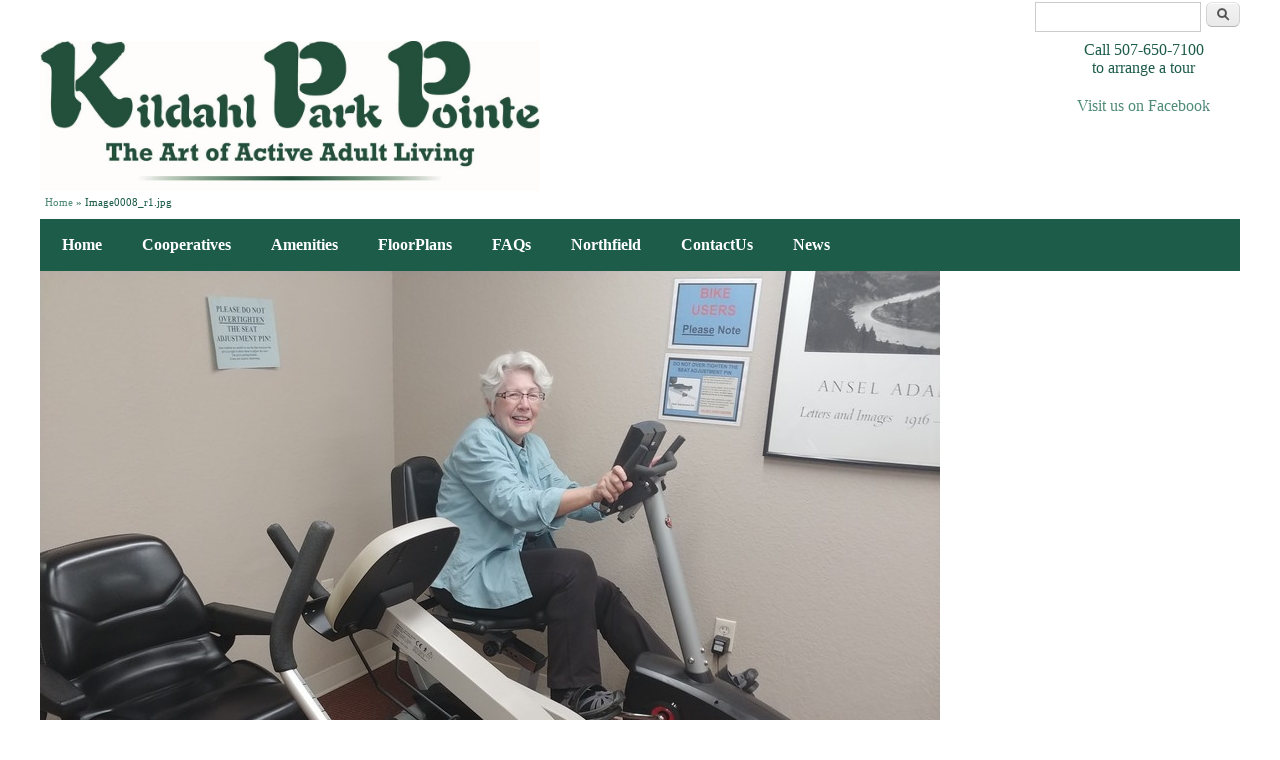

--- FILE ---
content_type: text/html; charset=utf-8
request_url: http://kildahlparkpointe.com/file/107
body_size: 17002
content:
<!DOCTYPE html>
<html lang="en" dir="ltr"
  xmlns:content="http://purl.org/rss/1.0/modules/content/"
  xmlns:dc="http://purl.org/dc/terms/"
  xmlns:foaf="http://xmlns.com/foaf/0.1/"
  xmlns:rdfs="http://www.w3.org/2000/01/rdf-schema#"
  xmlns:sioc="http://rdfs.org/sioc/ns#"
  xmlns:sioct="http://rdfs.org/sioc/types#"
  xmlns:skos="http://www.w3.org/2004/02/skos/core#"
  xmlns:xsd="http://www.w3.org/2001/XMLSchema#">
<head>
<!--[if IE]><![endif]-->
<meta charset="utf-8" />
<meta name="viewport" content="width=device-width, initial-scale=1, maximum-scale=1" />
<link rel="shortcut icon" href="http://kildahlparkpointe.com/sites/default/files/k-shortcut-icon_1.png" type="image/png" />
<meta name="generator" content="Drupal 7 (https://www.drupal.org)" />
<link rel="canonical" href="http://kildahlparkpointe.com/file/107" />
<link rel="shortlink" href="http://kildahlparkpointe.com/file/107" />
<meta property="og:site_name" content="Kildahl Park Pointe" />
<meta property="og:type" content="article" />
<meta property="og:url" content="http://kildahlparkpointe.com/file/107" />
<meta property="og:title" content="Image0008_r1.jpg" />
<meta name="twitter:card" content="summary" />
<meta name="twitter:url" content="http://kildahlparkpointe.com/file/107" />
<meta name="twitter:title" content="Image0008_r1.jpg" />
<meta itemprop="name" content="Image0008_r1.jpg" />
<title>Image0008_r1.jpg | Kildahl Park Pointe</title>
<link type="text/css" rel="stylesheet" href="/sites/default/files/advagg_css/css__BJ6Ou6QsBRtnFTmxaakamOIS8n4QswDP2XnnZ1sxtaM__NBuvkP6eInGIkb1aJvUHx5PX79XApuxBDkk_77W5tYk__2SuGr8rt-ESvD9eOx5anPA8uFUtmTAR8s_6jtGOjGzw.css" media="all" />
<link type="text/css" rel="stylesheet" href="/sites/default/files/advagg_css/css__OkPjo_ExiPIYxPjQWbwdANO8xNEIffMFLzIf1t7wDS8__DhJZZGPQNPCk8KIlEN2dN9b9vHLVg0cw9UeoRc6nmDY__2SuGr8rt-ESvD9eOx5anPA8uFUtmTAR8s_6jtGOjGzw.css" media="all" />
<link type="text/css" rel="stylesheet" href="/sites/default/files/advagg_css/css__dSvB65MZRObN82my6sBNzey3gBAhHjT-NstQLgzSRas__uDj6zLKwSNuy7snoKKHolQ6dvOOnfHIM5AEhPJKinQk__2SuGr8rt-ESvD9eOx5anPA8uFUtmTAR8s_6jtGOjGzw.css" media="all" />
<link type="text/css" rel="stylesheet" href="https://cdnjs.cloudflare.com/ajax/libs/font-awesome/4.4.0/css/font-awesome.min.css" media="all" />
<link type="text/css" rel="stylesheet" href="/sites/default/files/advagg_css/css__v7yEkQJQ8KBwgtFPka5mBxPUF51jr_UvJGrsWy6sHcE__YZDEYnISsuhcpTt5Sz2CW9akzw5CYeQmILHVzBTa-X4__2SuGr8rt-ESvD9eOx5anPA8uFUtmTAR8s_6jtGOjGzw.css" media="all" />
<link type="text/css" rel="stylesheet" href="/sites/default/files/advagg_css/css__64akFKz4qfE9iBOfRhqHAcvy1zwHYePKxl4Afz4FtvA__Mmh1o_sUEB6_JK7g29OVUxT3hcnxCyjPnR5phFHqteM__2SuGr8rt-ESvD9eOx5anPA8uFUtmTAR8s_6jtGOjGzw.css" media="all" />
<link type="text/css" rel="stylesheet" href="/sites/default/files/advagg_css/css__tDiYFC5J38uKFKgSys4VAVpMQE5Nic9PJfvtWAPttUM__nAuH3eo2GK1ZAbroFwfK0GolD0D4Z0v-3WB3TISdHSs__2SuGr8rt-ESvD9eOx5anPA8uFUtmTAR8s_6jtGOjGzw.css" media="print" />
<script src="/sites/all/libraries/modernizr/modernizr.min.js?spj451"></script>
<script src="/sites/default/files/advagg_js/js__UXwr45yhtN7rpgpxv7jt15iZ_YZ1wLrqatBrJNdTVoU__16FAOU7kBs7ZYP0PjL4yngzH_1_5qpSu-i6wf3PxzIk__2SuGr8rt-ESvD9eOx5anPA8uFUtmTAR8s_6jtGOjGzw.js"></script>
<script src="/sites/default/files/advagg_js/js__YT6D1B_BKxvm6JCH_t9sZNI5L6yITa_DlU5QcSlOkAU__OXobH7d1IP1o3WABlniIrU_-pcJacVSIPUv9bpD-6pQ__2SuGr8rt-ESvD9eOx5anPA8uFUtmTAR8s_6jtGOjGzw.js"></script>
<script src="/sites/default/files/advagg_js/js__Fy40DQaNuVkgKuZzh5oNw_PvyOCS_ZWUTvbnPUoRGeE__TI2yUg6MS4z25p0wjJP2qlg0z6H5dpMhCKOvyYGLd44__2SuGr8rt-ESvD9eOx5anPA8uFUtmTAR8s_6jtGOjGzw.js"></script>
<script src="/sites/default/files/advagg_js/js__iAJaz3MGVX6O5LchzJDhgA0pdrtos4a7q0iwt3HV-I4__zpR6SV2zAvQ8VMfXlG1NjzIqp5pI6s6XROII_sV4nKg__2SuGr8rt-ESvD9eOx5anPA8uFUtmTAR8s_6jtGOjGzw.js"></script>
<script async="async" src="https://www.googletagmanager.com/gtag/js?id=UA-106399626-1"></script>
<script>
<!--//--><![CDATA[//><!--
window.dataLayer = window.dataLayer || [];function gtag(){dataLayer.push(arguments)};gtag("js", new Date());gtag("set", "developer_id.dMDhkMT", true);gtag("config", "UA-106399626-1", {"groups":"default","anonymize_ip":true});
//--><!]]>
</script>
<script src="/sites/default/files/advagg_js/js__eoUoMCVXZi3hRHqRI0bmra3KKQeeMC1hwuiJ5VMFDl0__GvQdCXQNHISsn9Awx7j938hPjUKjLLW53Wqr4k8VxYg__2SuGr8rt-ESvD9eOx5anPA8uFUtmTAR8s_6jtGOjGzw.js"></script>
<script>
<!--//--><![CDATA[//><!--
jQuery.extend(Drupal.settings, {"basePath":"\/","pathPrefix":"","setHasJsCookie":0,"ajaxPageState":{"theme":"kildahl_2021","theme_token":"0ox9UWvudldhWUaTT9tLi48HZM_Bp04CIVvkezWtbOk","css":{"modules\/system\/system.base.css":1,"modules\/system\/system.menus.css":1,"modules\/system\/system.messages.css":1,"modules\/system\/system.theme.css":1,"modules\/aggregator\/aggregator.css":1,"sites\/all\/modules\/calendar\/css\/calendar_multiday.css":1,"modules\/comment\/comment.css":1,"sites\/all\/modules\/date\/date_repeat_field\/date_repeat_field.css":1,"modules\/field\/theme\/field.css":1,"modules\/node\/node.css":1,"modules\/search\/search.css":1,"modules\/user\/user.css":1,"sites\/all\/modules\/youtube\/css\/youtube.css":1,"sites\/all\/modules\/views\/css\/views.css":1,"sites\/all\/modules\/media\/modules\/media_wysiwyg\/css\/media_wysiwyg.base.css":1,"sites\/all\/libraries\/animate\/animate.min.css":1,"sites\/all\/modules\/colorbox\/styles\/default\/colorbox_style.css":1,"sites\/all\/modules\/ctools\/css\/ctools.css":1,"sites\/all\/modules\/panels\/css\/panels.css":1,"sites\/all\/modules\/pdm\/pdm.css":1,"https:\/\/cdnjs.cloudflare.com\/ajax\/libs\/font-awesome\/4.4.0\/css\/font-awesome.min.css":1,"sites\/all\/modules\/tb_megamenu\/css\/bootstrap.css":1,"sites\/all\/modules\/tb_megamenu\/css\/base.css":1,"sites\/all\/modules\/tb_megamenu\/css\/default.css":1,"sites\/all\/modules\/tb_megamenu\/css\/compatibility.css":1,"sites\/all\/modules\/tb_megamenu\/css\/styles\/kildahl.css":1,"sites\/all\/themes\/kildahl_2021\/style.css":1,"sites\/all\/themes\/kildahl_2021\/css\/added.css":1,"sites\/all\/themes\/kildahl_2021\/css\/kildahl.css":1,"sites\/all\/themes\/kildahl_2021\/css\/added-responsive.css":1,"sites\/all\/themes\/kildahl_2021\/css\/print.css":1},"js":{"sites\/all\/libraries\/modernizr\/modernizr.min.js":1,"sites\/all\/modules\/jquery_update\/replace\/jquery\/1.12\/jquery.min.js":1,"misc\/jquery-extend-3.4.0.js":1,"misc\/jquery-html-prefilter-3.5.0-backport.js":1,"misc\/jquery.once.js":1,"misc\/drupal.js":1,"sites\/all\/modules\/jquery_update\/js\/jquery_browser.js":1,"misc\/form-single-submit.js":1,"sites\/all\/modules\/button_field\/js\/button_field.ajax.js":1,"sites\/all\/modules\/entityreference\/js\/entityreference.js":1,"sites\/all\/modules\/colorbox\/js\/colorbox.js":1,"sites\/all\/modules\/colorbox\/styles\/default\/colorbox_style.js":1,"sites\/all\/modules\/pdm\/pdm.js":1,"sites\/all\/modules\/tb_megamenu\/js\/tb-megamenu-frontend.js":1,"sites\/all\/modules\/tb_megamenu\/js\/tb-megamenu-touch.js":1,"sites\/all\/modules\/google_analytics\/googleanalytics.js":1,"https:\/\/www.googletagmanager.com\/gtag\/js?id=UA-106399626-1":1,"sites\/all\/themes\/kildahl_2021\/js\/retina.js":1,"sites\/all\/themes\/kildahl_2021\/js\/plugins.js":1,"sites\/all\/themes\/kildahl_2021\/js\/global.js":1,"sites\/all\/themes\/kildahl_2021\/js\/added.js":1}},"colorbox":{"opacity":"0.85","current":"{current} of {total}","previous":"\u00ab Prev","next":"Next \u00bb","close":"Close","maxWidth":"98%","maxHeight":"98%","fixed":true,"mobiledetect":true,"mobiledevicewidth":"480px","file_public_path":"\/sites\/default\/files","specificPagesDefaultValue":"admin*\nimagebrowser*\nimg_assist*\nimce*\nnode\/add\/*\nnode\/*\/edit\nprint\/*\nprintpdf\/*\nsystem\/ajax\nsystem\/ajax\/*"},"googleanalytics":{"account":["UA-106399626-1"],"trackOutbound":1,"trackMailto":1,"trackDownload":1,"trackDownloadExtensions":"7z|aac|arc|arj|asf|asx|avi|bin|csv|doc(x|m)?|dot(x|m)?|exe|flv|gif|gz|gzip|hqx|jar|jpe?g|js|mp(2|3|4|e?g)|mov(ie)?|msi|msp|pdf|phps|png|ppt(x|m)?|pot(x|m)?|pps(x|m)?|ppam|sld(x|m)?|thmx|qtm?|ra(m|r)?|sea|sit|tar|tgz|torrent|txt|wav|wma|wmv|wpd|xls(x|m|b)?|xlt(x|m)|xlam|xml|z|zip","trackColorbox":1},"urlIsAjaxTrusted":{"\/file\/107":true}});
//--><!]]>
</script>
<!--[if lt IE 9]><script src="/sites/all/themes/venture_theme/js/html5.js"></script><![endif]-->
</head>
<body class="html not-front not-logged-in no-sidebars page-file page-file- page-file-107">
    <div id="wrap">
      <div id="super-top" class="clr container">
      <div class="region region-super-top">
  <div id="block-search-form" class="block block-search">

      
  <div class="content">
    <form action="/file/107" method="post" id="search-block-form" accept-charset="UTF-8"><div><div class="container-inline">
      <h2 class="element-invisible">Search form</h2>
    <div class="form-item form-type-textfield form-item-search-block-form">
  <label class="element-invisible" for="edit-search-block-form--2">Search </label>
 <input title="Enter the terms you wish to search for." type="text" id="edit-search-block-form--2" name="search_block_form" value="" size="15" maxlength="128" class="form-text" />
</div>
<div class="form-actions form-wrapper" id="edit-actions"><input type="submit" id="edit-submit" name="op" value="Search" class="form-submit" /></div><input type="hidden" name="form_build_id" value="form-e5p8sEAD0c_qMaSgPxFFyQ3DYm78TufVlTZyrAxL3gs" />
<input type="hidden" name="form_id" value="search_block_form" />
</div>
</div></form>  </div>
  
</div> <!-- /.block -->
</div>
 <!-- /.region -->
	</div>
    
  <div id="header-wrap" class="clr fixed-header">
    <header id="header" class="site-header clr container">
      	  <div id="logo" class="clr">
        <div id="site-logo"><a href="/" title="Home">
          <img src="http://kildahlparkpointe.com/sites/default/files/0.jpg" alt="Home" />
        </a></div>              </div>
	  	  	          <div id="header-region">
          <div class="region region-header">
  <div id="block-block-6" class="block block-block">

      
  <div class="content">
    <p style="text-align: center;">Call 507-650-7100 <br />to arrange a tour</p>
<p style="text-align: center;"><a href="https://www.facebook.com/Kildahl-Park-Pointe-Cooperative-175574112299/" target="_blank" title="Kildahl on Facebook">Visit us on Facebook</a></p>
  </div>
  
</div> <!-- /.block -->
</div>
 <!-- /.region -->
        </div>
      	        
    </header>
  </div>

  

  

  <div id="main" class="site-main container clr">
        <div id="primary" class="content-area clr">
      <section id="content" role="main" class="site-content  clr">
        <div id="breadcrumbs"><h2 class="element-invisible">You are here</h2><nav class="breadcrumb"><a href="/">Home</a> » Image0008_r1.jpg</nav></div>                <div id="content_top"><div class="region region-content-top">
  <div id="block-tb-megamenu-main-menu" class="block block-tb-megamenu">

      
  <div class="content">
    <div  class="tb-megamenu tb-megamenu-main-menu style-kildahl" role="navigation" aria-label="Main navigation">
      <button data-target=".nav-collapse" data-toggle="collapse" class="btn btn-navbar tb-megamenu-button" type="button">
      <i class="fa fa-reorder"></i>
    </button>
    <div class="nav-collapse  always-show">
    <ul  class="tb-megamenu-nav nav level-0 items-9">
    <li  data-id="228" data-level="1" data-type="menu_item" data-class="" data-xicon="" data-caption="" data-alignsub="" data-group="0" data-hidewcol="0" data-hidesub="0" class="tb-megamenu-item level-1 mega">
          <a href="/" >
                Home                      </a>
          </li>

  <li  data-id="1800" data-level="1" data-type="menu_item" data-class="" data-xicon="" data-caption="" data-alignsub="" data-group="0" data-hidewcol="0" data-hidesub="0" id="" style="" class="tb-megamenu-item level-1 mega">
          <a href="/cooperatives" >
                Cooperatives                      </a>
          </li>

  <li  data-id="1931" data-level="1" data-type="menu_item" data-class="" data-xicon="" data-caption="" data-alignsub="" data-group="0" data-hidewcol="0" data-hidesub="0" id="" style="" class="tb-megamenu-item level-1 mega">
          <a href="/amenities" >
                Amenities                      </a>
          </li>

  <li  data-id="1802" data-level="1" data-type="menu_item" data-class="" data-xicon="" data-caption="" data-alignsub="" data-group="0" data-hidewcol="0" data-hidesub="0" id="" style="" class="tb-megamenu-item level-1 mega">
          <a href="/gallery/floor-plans" >
                FloorPlans                      </a>
          </li>

  <li  data-id="1803" data-level="1" data-type="menu_item" data-class="" data-xicon="" data-caption="" data-alignsub="" data-group="0" data-hidewcol="0" data-hidesub="0" id="" style="" class="tb-megamenu-item level-1 mega">
          <a href="/faqs" >
                FAQs                      </a>
          </li>

  <li  data-id="1932" data-level="1" data-type="menu_item" data-class="" data-xicon="" data-caption="" data-alignsub="" data-group="0" data-hidewcol="0" data-hidesub="0" id="" style="" class="tb-megamenu-item level-1 mega">
          <a href="/northfield" >
                Northfield                      </a>
          </li>

  <li  data-id="1805" data-level="1" data-type="menu_item" data-class="" data-xicon="" data-caption="" data-alignsub="" data-group="0" data-hidewcol="0" data-hidesub="0" id="" style="" class="tb-megamenu-item level-1 mega">
          <a href="/contact-us" >
                ContactUs                      </a>
          </li>

  <li  data-id="4830" data-level="1" data-type="menu_item" data-class="" data-xicon="" data-caption="" data-alignsub="" data-group="0" data-hidewcol="0" data-hidesub="0" id="" style="" class="tb-megamenu-item level-1 mega">
          <a href="/in-the-news" >
                News                      </a>
          </li>
</ul>
      </div>
  </div>
  </div>
  
</div> <!-- /.block -->
</div>
 <!-- /.region -->
</div>        <div id="content-wrap">
                    <h1 class="page-title">Image0008_r1.jpg</h1>                                                  <div class="region region-content">
  <div id="block-system-main" class="block block-system">

      
  <div class="content">
    <div id="file-107" class="file file-image file-image-jpeg">

      
  
  <div class="content">
    <a href="http://kildahlparkpointe.com/sites/default/files/node_gallery/Image0008_r1_0.jpg"><img typeof="foaf:Image" src="http://kildahlparkpointe.com/sites/default/files/node_gallery/Image0008_r1_0.jpg" width="900" height="675" alt="" /></a>  </div>

  
</div>
  </div>
  
</div> <!-- /.block -->
</div>
 <!-- /.region -->
        </div>
      </section>

          </div>
  </div>

    <div id="footer-wrap" class="site-footer clr">
    <div id="footer" class="clr container">
            
              <div class="span_1_of_1 col col-1">
          <div class="region region-footer">
  <div id="block-block-2" class="block block-block">

      
  <div class="content">
    <div class="column two-column">
<p>Kildahl Park Pointe <br />888 Cannon Valley Dr. <br />Northfield, MN 55057 <br />507.650.7100<br />www.kildahlparkpointe.com</p>
<p>All Rights Reserved</p>
</div>
<div class="column two-column">
<div style="width: 80px; margin: 0 auto;"><div class="media media-element-container media-teaser"><div id="file-22" class="file file-image file-image-jpeg">

        <h2 class="element-invisible"><a href="http://kildahlparkpointe.com/file/22">handicapimage.jpg</a></h2>
    
  
  <div class="content">
    <a href="http://kildahlparkpointe.com/file/22"><img height="220" width="220" style="width: 40px;" class="media-element file-teaser" data-delta="1" typeof="foaf:Image" src="http://kildahlparkpointe.com/sites/default/files/styles/medium/public/handicapimage_0.jpg?itok=g1NJ6XpY" alt="" /></a>  </div>

  
</div>
</div><div class="media media-element-container media-default"><div id="file-10" class="file file-image file-image-jpeg">

        <h2 class="element-invisible"><a href="http://kildahlparkpointe.com/file/10">equalhousingopportunityimage3.jpg</a></h2>
    
  
  <div class="content">
    <a href="http://kildahlparkpointe.com/sites/default/files/equalhousingopportunityimage3_0.jpg"><img height="40" width="40" class="media-element file-default" data-delta="2" typeof="foaf:Image" src="http://kildahlparkpointe.com/sites/default/files/equalhousingopportunityimage3_0.jpg" alt="" /></a>  </div>

  
</div>
</div></div>
<p> </p>
</div>
  </div>
  
</div> <!-- /.block -->
</div>
 <!-- /.region -->
        </div>
          </div>
  </div>
  
  <footer id="copyright-wrap" class="clear">
    <div id="copyright">Copyright &copy; 2025, <a href="/">Kildahl Park Pointe</a>. Site by  <a href="http://www.webbrohd.com" title="Web Bro Hosting & Design" target="_blank">Web Bro</a>.</div>
  </footer>
</div>  </body>
</html>

--- FILE ---
content_type: text/css
request_url: http://kildahlparkpointe.com/sites/default/files/advagg_css/css__64akFKz4qfE9iBOfRhqHAcvy1zwHYePKxl4Afz4FtvA__Mmh1o_sUEB6_JK7g29OVUxT3hcnxCyjPnR5phFHqteM__2SuGr8rt-ESvD9eOx5anPA8uFUtmTAR8s_6jtGOjGzw.css
body_size: 13697
content:
@import url("http://fonts.googleapis.com/css?family=Open Sans:300italic,400italic,600italic,700italic,800italic,400,300,600,700,800&subset=latin,cyrillic-ext,greek-ext,greek,vietnamese,latin-ext,cyrillic");@font-face{font-family:'FontAwesome';src:url(/sites/all/themes/kildahl_2021/font/fontawesome-webfont.eot?v=4.0.3);src:url(/sites/all/themes/kildahl_2021/font/fontawesome-webfont.eot?#iefix&v=4.0.3) format('embedded-opentype'),url(/sites/all/themes/kildahl_2021/font/fontawesome-webfont.woff?v=4.0.3) format('woff'),url(/sites/all/themes/kildahl_2021/font/fontawesome-webfont.ttf?v=4.0.3) format('truetype'),url(/sites/all/themes/kildahl_2021/font/fontawesome-webfont.svg?v=4.0.3#fontawesomeregular) format('svg');font-weight:400;font-style:normal}html,body,div,span,applet,object,iframe,h1,h2,h3,h4,h5,h6,p,blockquote,pre,a,abbr,acronym,address,big,cite,code,del,dfn,em,img,ins,kbd,q,s,samp,small,strike,strong,sub,sup,tt,var,b,u,i,center,dl,dt,dd,ol,ul,li,fieldset,form,label,legend,table,caption,tbody,tfoot,thead,tr,th,td,article,aside,canvas,details,embed,figure,figcaption,footer,header,hgroup,menu,nav,output,ruby,section,summary,time,mark,audio,video{margin:0;padding:0;border:0;font-size:100%;font:inherit;vertical-align:baseline}article,aside,details,figcaption,figure,footer,header,hgroup,menu,nav,section{display:block}ol,ul{list-style:none}blockquote,q{quotes:none}:focus{outline:0}table{border-collapse:collapse;border-spacing:0}img{max-width:100%;height:auto}mark{background:none}select{max-width:100%}.col:after,.clr:after,.group:after{content:"";display:block;height:0;clear:both;visibility:hidden;zoom:1}.col{display:block;float:left;margin:0 0 2% 1.6%;-webkit-box-sizing:border-box;-moz-box-sizing:border-box;box-sizing:border-box}.span_1_of_1{width:100%}.span_2_of_2{width:100%}.span_1_of_2{width:49.2%}.span_3_of_3{width:100%}.span_2_of_3{width:66.1%}.span_1_of_3{width:32.2%}.span_4_of_4{width:100%}.span_3_of_4{width:74.6%}.span_2_of_4{width:49.2%}.span_1_of_4{width:23.8%}.span_5_of_5{width:100%}.span_4_of_5{width:79.68%}.span_3_of_5{width:59.36%}.span_2_of_5{width:39.04%}.span_1_of_5{width:18.72%}.span_6_of_6{width:100%}.span_5_of_6{width:83.06%}.span_4_of_6{width:66.13%}.span_3_of_6{width:49.2%}.span_2_of_6{width:32.26%}.span_1_of_6{width:15.33%}.span_7_of_7{width:100%}.span_6_of_7{width:85.48%}.span_5_of_7{width:70.97%}.span_4_of_7{width:56.45%}.span_3_of_7{width:41.92%}.span_2_of_7{width:27.42%}.span_1_of_7{width:12.91%}.span_8_of_8{width:100%}.span_7_of_8{width:87.3%}.span_6_of_8{width:74.6%}.span_5_of_8{width:61.9%}.span_4_of_8{width:49.2%}.span_3_of_8{width:36.5%}.span_2_of_8{width:23.8%}.span_1_of_8{width:11.1%}.span_9_of_9{width:100%}.span_8_of_9{width:88.71%}.span_7_of_9{width:77.42%}.span_6_of_9{width:66.13%}.span_5_of_9{width:54.84%}.span_4_of_9{width:43.55%}.span_3_of_9{width:32.26%}.span_2_of_9{width:20.97%}.span_1_of_9{width:9.68%}.span_10_of_10{width:100%}.span_9_of_10{width:89.84%}.span_8_of_10{width:79.68%}.span_7_of_10{width:69.52%}.span_6_of_10{width:59.36%}.span_5_of_10{width:49.2%}.span_4_of_10{width:39.04%}.span_3_of_10{width:28.88%}.span_2_of_10{width:18.72%}.span_1_of_10{width:8.56%}.span_11_of_11{width:100%}.span_10_of_11{width:90.7%}.span_9_of_11{width:81.47%}.span_8_of_11{width:72.24%}.span_7_of_11{width:63.01%}.span_6_of_11{width:53.78%}.span_5_of_11{width:44.55%}.span_4_of_11{width:35.32%}.span_3_of_11{width:26.09%}.span_2_of_11{width:16.86%}.span_1_of_11{width:7.63%}.span_12_of_12{width:100%}.span_11_of_12{width:91.46%}.span_10_of_12{width:83%}.span_9_of_12{width:74.54%}.span_8_of_12{width:66.08%}.span_7_of_12{width:57.62%}.span_6_of_12{width:49.16%}.span_5_of_12{width:40.7%}.span_4_of_12{width:32.24%}.span_3_of_12{width:23.78%}.span_2_of_12{width:15.32%}.span_1_of_12{width:6.86%}.clr-margin{margin-left:0}.count-1{clear:both;margin-left:0}.col-1,.col.first{clear:both;margin-left:0}body{color:#600;color:#1d5c49;font:14px;font-family:verdana;-webkit-font-smoothing:antialiased}body a{color:#5e9286;color:#518b79;text-decoration:none}body a:hover{color:#453b18;color:#002a1d}.container{margin:0 auto;width:980px;box-sizing:border-box;-moz-box-sizing:border-box;-webkit-box-sizing:border-box}
.left-content{float:left;width:640px}.sidebar-container{float:right;width:300px}.clr:after{clear:both;content:".";display:block;height:0;line-height:0;visibility:hidden}.clear{clear:both}img{height:auto;max-width:100%}blockquote{font-size:1.4em;line-height:1.5em;margin-bottom:30px;position:relative;font-family:'Georgia';color:#555;background:url(/sites/all/themes/kildahl_2021/images/quote.png) left 4px no-repeat;padding-left:50px}blockquote.left{float:left;margin-left:0;margin-right:20px;text-align:right;width:33%}blockquote.right{float:right;margin-left:20px;margin-right:0;text-align:left;width:33%}pre{background:#ededed;padding:20px;margin-bottom:30px;white-space:pre-wrap;white-space:-moz-pre-wrap;white-space:-pre-wrap;white-space:-o-pre-wrap;word-wrap:break-word;font-family:'Verdana';color:#666}address{letter-spacing:1px;margin:20px 0}ul,ol{margin:0 0 1em 1.5em}ul{list-style:disc}ol{list-style-type:decimal}ol ol{list-style:upper-alpha}ol ol ol{list-style:lower-roman}ol ol ol ol{list-style:lower-alpha}ul ul,ol ol,ul ol,ol ul{margin-bottom:0}table{margin:0 0 1.5em;width:100%;border:1px solid #ddd;border-right:none;background:#fff}th{font-weight:700;padding:10px 10px;background:#555;color:#fff}tr{padding:5px 5px}td{padding:5px 10px;border-top:1px solid #ddd;border-right:1px solid #ddd}h1,h2,h3,h4,h5,h6{font-weight:600;color:#444;line-height:1.4em;font-family:'Helvetica Neue',Helvetica,Arial}h1{font-size:1.714em;margin:0 0 20px}h2{font-size:1.286em}h3{font-size:1.286em}h4{font-size:1em}h5{font-size:.857em}h6{font-size:.714em}p{margin:0 0 20px}h1 a,h2 a,h3 a,h4 a{color:#18453b}h1 a:hover,h2 a:hover,h3 a:hover,h4 a:hover{color:#453b18;color:#002a1d;text-decoration:none}em{font-style:italic}strong{font-weight:600;color:#600;color:#1d5c49}small{font-size:80%}hr{border:solid #eee;border-width:1px 0 0;clear:both;height:0;margin:40px 0}#header{text-align:left;position:relative;padding:30px 0}#logo img{display:block;max-width:100%}#logo a{color:#000;font-size:1.5em;text-decoration:none}.is-sticky #header-wrap{width:100%;overflow:visible !important;z-index:999}#main-menu>ul,#main-menu>ul *{margin:0;padding:0;list-style:none}#main-menu>ul li{position:relative}#main-menu>ul ul{position:absolute;display:none;top:100%;left:0;z-index:10001}#main-menu>ul>li{float:left}#main-menu>ul li:hover>ul,#main-menu>ul li.sfHover>ul{display:block}#main-menu>ul a{display:block;position:relative}#main-menu>ul ul ul{top:0;left:100%}#main-menu>ul{float:left}#main-menu>ul ul{min-width:160px;*width:160px;}#main-menu>ul a{zoom:1}#main-menu>ul li{position:relative;white-space:nowrap;*white-space:normal;-webkit-transition:background .2s;transition:background .2s}#main-menu>ul li:hover,#main-menu>ul li.sfHover{-webkit-transition:none;transition:none}#main-menu>ul .sf-mega{position:absolute;display:none;top:100%;left:0;z-index:99}#main-menu>ul li:hover>.sf-mega,#main-menu>ul li.sfHover>.sf-mega{display:block}#site-navigation-wrap{position:absolute;right:0;top:50%;height:40px;margin-top:-20px}#site-navigation #main-menu>ul li{display:block;float:left;height:40px;line-height:40px}#site-navigation #main-menu>ul>li{margin-left:25px}#site-navigation #main-menu>ul>li:first-child{margin-left:0}#site-navigation #main-menu>ul a{color:#999;font-weight:400;text-decoration:none;text-align:left;cursor:pointer}#site-navigation #main-menu>ul>li>a:hover,#site-navigation #main-menu>ul>li.sfHover>a,#site-navigation #main-menu>ul>li>a.active,#site-navigation #main-menu>ul>li>a.active:hover{color:#000}#site-navigation #main-menu>ul ul{background:#222;font-size:1em}#site-navigation #main-menu>ul ul li a{display:block;height:auto;line-height:1.7em;padding:10px;margin:0;border:0;text-transform:none}#site-navigation #main-menu>ul ul li a.sf-with-ul{padding-right:23px}#site-navigation #main-menu>ul ul li{border-bottom:1px solid rgba(255,255,255,0.08);line-height:1.4em;height:auto;float:none;display:block}#site-navigation #main-menu>ul ul li>a:hover{color:#fff}#site-navigation #main-menu>ul ul li:last-child{border:none}#site-navigation #main-menu>ul>li .fa-angle-down{margin-left:5px}#site-navigation #main-menu>ul>li ul li .fa-angle-right{position:absolute;top:50%;right:15px;height:20px;line-height:20px;margin-top:-10px}#navigation-toggle,.sidr,#sidr-close{display:none}.sidebar-container .block{margin-bottom:30px}.sidebar-container .block>h2{font-size:1.5em;margin:0 0 10px}.flex-container a:active,.flexslider a:active,.flex-container a:focus,.flexslider a:focus{outline:none}.slides,.flex-control-nav,.flex-direction-nav{margin:0;padding:0;list-style:none}.flexslider{margin:0;padding:0}.flexslider .slides>li{display:none;-webkit-backface-visibility:hidden;margin:0}.flexslider .slides img{width:100%;display:block}.flex-pauseplay span{text-transform:capitalize}.slides:after{content:"\0020";display:block;clear:both;visibility:hidden;line-height:0;height:0}
html[xmlns] .slides{display:block}* html .slides{height:1%}.no-js .slides>li:first-child{display:block}.flexslider-container{position:relative}.flexslider-container img{display:block}#homepage-slider-wrap{max-height:500px;overflow:hidden}#homepage-slider-wrap .flex-direction-nav li a{display:block;z-index:9;position:absolute;top:50%;margin-top:-35px;height:70px;line-height:70px;width:50px;text-align:center;opacity:.8;background:#000;color:#fff;font-size:21px}#homepage-slider-wrap .flex-direction-nav li a:hover{opacity:1;background:#54d5a2;color:#fff;text-decoration:none}#homepage-slider-wrap .flex-direction-nav li a.flex-prev{left:0}#homepage-slider-wrap .flex-direction-nav li a.flex-next{right:0}.homepage-slide-inner{position:relative}.homepage-slide-content{display:block;position:absolute;top:50px;left:0;z-index:9999}.homepage-slide-title{font-weight:700;float:left;background:#222;color:#fff;font-size:1.5em;padding:15px 20px;text-transform:uppercase}.homepage-slide-caption{float:left;margin-top:10px;background:#31c68b;font-size:1.25em;font-weight:600;color:#fff;padding:10px}#breadcrumbs{font-size:11px;margin:5px}.node h2.title{font-size:1.75em;margin:0}h1.page-title{margin:5px 0 10px;font-size:2em}.node-teaser img{height:auto;max-width:97.4%;margin:.5em 1em .5em 0;float:left}.node-teaser p{margin-bottom:1em}.region-content-top{margin:15px 0 20px}#preface-wrap .block>h2,.region-content-top .block>h2{font-size:1.5em;margin:0 0 10px}#preface-wrap{padding:40px 0 0}#preface-wrap .block{margin-bottom:20px}#preface-wrap .span_1_of_3.col-1{padding-right:10px}#preface-wrap .span_1_of_3.col-2{padding-left:5px;padding-right:5px}#preface-wrap .span_1_of_3.col-3{padding-left:10px}#footer-wrap{padding:20px 0 0;color:#fff}#footer-wrap input[type="text"],#footer-wrap input[type="search"]{border:none}#footer-wrap p{margin-bottom:10px}#footer-wrap a{color:#bbb}#footer-wrap a:hover{color:#54d5a2;text-decoration:none}#footer-wrap .block>h2{color:#fff;font-size:1.25em;margin:0 0 15px}#footer-wrap .block>h2 span{padding-right:10px}#footer-wrap .block{margin-bottom:10px}#footer-wrap .span_1_of_3.col-1{padding-right:10px}#footer-wrap .span_1_of_3.col-2{padding-left:5px;padding-right:5px}#footer-wrap .span_1_of_3.col-3{padding-left:10px}.footer-block>ul>li{padding:2px 0;border-bottom:1px solid #333}.footer-block>ul>li:first-child{border-top:1px solid #333}#copyright-wrap{background:#111;padding:20px 0;color:#888;text-align:center}#copyright-wrap a{color:#fff}.aligncenter{display:block;margin:0 auto}.alignright{float:right;margin:0 0 10px 20px}.alignleft{float:left;margin:0 20px 10px 0}.floatleft{float:left}.floatright{float:right}.textcenter{text-align:center}.textright{text-align:right}.textleft{text-align:left}fieldset{background:#fff;border:1px solid #ccc;margin-top:10px;margin-bottom:32px;padding:0 0 10px;position:relative;top:12px;-khtml-border-radius:4px;-moz-border-radius:4px;-webkit-border-radius:4px;border-radius:4px}.fieldset-wrapper{margin-top:25px}.node-form .vertical-tabs .fieldset-wrapper{margin-top:0}.filter-wrapper{top:0;padding:1em 0 .2em;-khtml-border-radius-topright:0;-khtml-border-radius-topleft:0;-moz-border-radius-topright:0;-moz-border-radius-topleft:0;-webkit-border-top-left-radius:0;-webkit-border-top-right-radius:0;border-top-left-radius:0;border-top-right-radius:0}.filter-help a{font-size:.857em;padding:2px 20px 0}.filter-wrapper .form-item label{margin-right:10px}.filter-wrapper .form-item{padding:0 0 .5em .5em}.filter-guidelines{padding:0 1.5em 0 .5em}fieldset.collapsed{background:transparent;-khtml-border-radius:0;-moz-border-radius:0;-webkit-border-radius:0;border-radius:0}fieldset legend{background:#dbdbdb;border:1px solid #ccc;border-bottom:none;display:block;height:2em;left:-1px;line-height:2;padding:0;position:absolute;text-indent:10px;text-shadow:0 1px 0 #fff;top:-12px;width:100%;-khtml-border-radius-topleft:4px;-moz-border-radius-topleft:4px;-webkit-border-top-left-radius:4px;border-top-left-radius:4px;-khtml-border-radius-topright:4px;-moz-border-radius-topright:4px;-webkit-border-top-right-radius:4px;border-top-right-radius:4px}fieldset.collapsed legend{-khtml-border-radius:4px;-moz-border-radius:4px;-webkit-border-radius:4px;border-radius:4px}fieldset .fieldset-wrapper{padding:0 10px}fieldset .fieldset-description{margin-top:5px;margin-bottom:1em;line-height:1.4;font-style:italic}input{margin:2px 0;padding:4px}input,textarea{font-size:.929em}textarea{line-height:1.5}textarea.form-textarea,select.form-select{padding:4px}input.form-text,textarea.form-textarea,select.form-select{border:1px solid #ccc}.password-suggestions ul li{margin-left:1.2em}.form-item{margin-bottom:1em;margin-top:2px}.form-item label{font-size:.929em}.form-type-radio label,.form-type-checkbox label{margin-left:4px}
.form-type-radio .description,.form-type-checkbox .description{margin-left:2px}.form-actions{padding-top:10px}.contact-form #edit-name{width:100%;-moz-box-sizing:border-box;-webkit-box-sizing:border-box;box-sizing:border-box;-khtml-border-radius:4px;-moz-border-radius:4px;-webkit-border-radius:4px;border-radius:4px}.contact-form #edit-mail{width:100%;-moz-box-sizing:border-box;-webkit-box-sizing:border-box;box-sizing:border-box;-khtml-border-radius:4px;-moz-border-radius:4px;-webkit-border-radius:4px;border-radius:4px}.contact-form #edit-subject{width:100%;-moz-box-sizing:border-box;-webkit-box-sizing:border-box;box-sizing:border-box;-khtml-border-radius:4px;-moz-border-radius:4px;-webkit-border-radius:4px;border-radius:4px}.contact-form #edit-message{width:100%;-moz-box-sizing:border-box;-webkit-box-sizing:border-box;box-sizing:border-box;-khtml-border-top-left-radius:4px;-khtml-border-top-right-radius:4px;-moz-border-radius-topleft:4px;-moz-border-radius-topright:4px;-webkit-border-top-left-radius:4px;-webkit-border-top-right-radius:4px;border-top-left-radius:4px;border-top-right-radius:4px}.contact-form .resizable-textarea .grippie{width:100%;-moz-box-sizing:border-box;-webkit-box-sizing:border-box;box-sizing:border-box;-khtml-border-bottom-left-radius:4px;-khtml-border-bottom-right-radius:4px;-moz-border-radius-bottomleft:4px;-moz-border-radius-bottomright:4px;-webkit-border-bottom-left-radius:4px;-webkit-border-bottom-right-radius:4px;border-bottom-left-radius:4px;border-bottom-right-radius:4px}.comment-form label{float:left;font-size:.929em}.comment-form input,.comment-form .form-select{margin:0;-khtml-border-radius:4px;-moz-border-radius:4px;-webkit-border-radius:4px;border-radius:4px}.comment-form .form-type-textarea label{float:none}.comment-form .form-item,.comment-form .form-radios,.comment-form .form-type-checkbox,.comment-form .form-select{margin-bottom:10px;overflow:hidden}.comment-form .form-type-checkbox,.comment-form .form-radios{margin-left:120px}.comment-form .form-type-checkbox label,.comment-form .form-radios label{float:none;margin-top:0}.comment-form input.form-file{width:auto}.comment-form .form-text{display:block;margin:0;width:100%;-moz-box-sizing:border-box;-webkit-box-sizing:border-box;box-sizing:border-box}.comment-form .form-item .description{font-size:.786em;line-height:1.2;margin-left:120px}#content h2.comment-form{margin-bottom:.5em}.comment-form .form-textarea{-khtml-border-radius-topleft:4px;-khtml-border-radius-topright:4px;-moz-border-radius-topleft:4px;-moz-border-radius-topright:4px;-webkit-border-top-left-radius:4px;-webkit-border-top-right-radius:4px;border-top-left-radius:4px;border-top-right-radius:4px}.comment-form fieldset.filter-wrapper .fieldset-wrapper,.comment-form .text-format-wrapper .form-item{margin-top:0;margin-bottom:0}.filter-wrapper label{width:auto;float:none}.filter-wrapper .form-select{min-width:120px}.comment-form fieldset.filter-wrapper .tips{font-size:.786em}#comment-body-add-more-wrapper .form-type-textarea label{margin-bottom:.4em}#edit-actions input{margin-right:.6em}div.password-suggestions{border:0}.ui-widget-overlay{background:#222;opacity:.7}div.vertical-tabs .vertical-tabs-panes fieldset.vertical-tabs-pane{padding:1em}#forum .name{font-size:1.083em}#forum .description{font-size:1em}button,input[type="submit"],input[type="reset"],input[type="button"]{background-image:-ms-linear-gradient(top,#fff 0%,#e3e3e3 100%);background-image:-moz-linear-gradient(top,#fff 0%,#e3e3e3 100%);background-image:-o-linear-gradient(top,#fff 0%,#e3e3e3 100%);background-image:-webkit-gradient(linear,left top,left bottom,color-stop(0,#fff),color-stop(1,#e3e3e3));background-image:-webkit-linear-gradient(top,#fff 0%,#e3e3e3 100%);background-image:linear-gradient(top,#fff 0%,#e3e3e3 100%);filter:progid:DXImageTransform.Microsoft.gradient(startColorstr='#FFFFFF',endColorstr='#E3E3E3');border:1px solid #dbdbdb;-moz-border-radius:6px;-webkit-border-radius:6px;-o-border-radius:6px;-ms-border-radius:6px;-khtml-border-radius:6px;border-radius:6px;-moz-box-shadow:inset 0 1px 0 0 white;-webkit-box-shadow:inset 0 1px 0 0 white;-o-box-shadow:inset 0 1px 0 0 white;box-shadow:inset 0 1px 0 0 #fff;color:#333;text-shadow:0 1px 0 #fff;position:relative;font-weight:700;padding:4px .8em 5px;font-size:13px}button:hover,input[type="submit"]:hover,input[type="reset"]:hover,input[type="button"]:hover{background-image:-ms-linear-gradient(top,#dbdbdb 0%,#f2f2f2 100%);background-image:-moz-linear-gradient(top,#dbdbdb 0%,#f2f2f2 100%);background-image:-o-linear-gradient(top,#dbdbdb 0%,#f2f2f2 100%);background-image:-webkit-gradient(linear,left top,left bottom,color-stop(0,#dbdbdb),color-stop(1,#f2f2f2));background-image:-webkit-linear-gradient(top,#dbdbdb 0%,#f2f2f2 100%);background-image:linear-gradient(top,#dbdbdb 0%,#f2f2f2 100%);filter:progid:DXImageTransform.Microsoft.gradient(startColorstr='#DBDBDB',endColorstr='#F2F2F2');-moz-border-radius:6px;-webkit-border-radius:6px;-o-border-radius:6px;-ms-border-radius:6px;-khtml-border-radius:6px;border-radius:6px;-moz-box-shadow:inset 0 1px 0 0 white;-webkit-box-shadow:inset 0 1px 0 0 white;-o-box-shadow:inset 0 1px 0 0 white;box-shadow:inset 0 1px 0 0 #fff;cursor:pointer}
button.full-width,input[type="submit"].full-width,input[type="reset"].full-width,input[type="button"].full-width{width:100%;padding-left:0 !important;padding-right:0 !important;text-align:center}#block-search-form{padding-bottom:7px}#block-search-form .content{margin-top:0}#search-form input#edit-keys,#block-search-form .form-item-search-block-form input{float:left;font-size:1em;height:1.143em;margin-right:5px;width:9em}#search-block-form input.form-submit,#search-form input.form-submit{margin-left:0;margin-right:0;height:25px;width:34px;padding:0;cursor:pointer;text-indent:-9999px;border-color:#e4e4e4 #d2d2d2 #b4b4b4;background:url(/sites/all/themes/kildahl_2021/images/search-button.png) no-repeat center top;overflow:hidden}#search-block-form input.form-submit:hover,#search-block-form input.form-submit:focus,#search-form input.form-submit:hover,#search-form input.form-submit:focus{background-position:center bottom}#search-form .form-item-keys label{display:block}ol.search-results{padding-left:0}.search-results li{border-bottom:1px solid #d3d7d9;padding-bottom:.4285em;margin-bottom:.5em}.search-results li:last-child{border-bottom:none;padding-bottom:none;margin-bottom:1em}.search-results .search-snippet-info{padding-left:0}.meta{font-weight:400;font-size:.929em;margin:5px 0 10px}.meta a{color:#999}.meta a:hover{color:#000}.meta li{display:inline;margin-right:5px;margin-right:10px}.meta strong{font-weight:600;color:#111}.meta li:last-child{margin-right:0;padding-right:0;background:none}.links li a{background-color:#e7e5e3;color:#100100;padding:4px 5px;border-radius:4px;text-shadow:1px 1px #fff;font-weight:400}.links li a:hover{background-color:#d7d5d3;color:#100101}#content table.cke_editor{background:transparent;border:0}#content table.cke_editor td{background:transparent;padding:0;border:0}.poll .vote-form .choices .title{font-size:14px;font-weight:400;line-height:2}.poll .vote-form .choices{margin:0}.form-item label{font-size:13px;font-weight:700}.item-list ul{margin:0;padding:0 0 0 1.5385em}.item-list ul li{margin:0;padding:0}ul.menu li{margin:0;padding:0}ul.inline{clear:both}ul.inline li{margin:0;padding:0}.tabs-wrapper{border-bottom:1px solid #b7b7b7;margin:0 0 5px}ul.primary{border:none;margin:0;padding:0}ul.primary li a{background:none;border:none;display:block;float:left;line-height:1.5385em;margin:0;padding:0 1em;border-radius:4px 4px 0 0;margin-right:5px}ul.primary li a:hover,ul.primary li a.active{background:#666;border:none;color:#fff}ul.primary li a:hover{background:#888;text-decoration:none}ul.secondary{background:#666;border-bottom:none;clear:both;margin:0;padding:0}ul.secondary li{border-right:none}ul.secondary li a,ul.secondary li a:link{border:none;color:#ccc;display:block;float:left;line-height:1.5385em;padding:0 1em}ul.secondary li a:hover,ul.secondary li a.active{background:#888;color:#fff;text-decoration:none}ul.secondary a.active{border-bottom:none}ul.inline,ul.links.inline{margin-left:0}.field-name-field-tags{margin:0 0 10px}.field-name-field-tags a{background:#54d5a2;margin-right:5px;margin-bottom:5px;border-radius:2px;color:#fff;font-size:.929em;padding:2px 6px}.field-name-field-tags a:hover{background:#111;color:#fff}.field-name-field-tags div{display:inline}.profile{margin:1.5385em 0}.profile dd{margin-bottom:1.5385em}.profile h3{border:none}.profile dt{margin-bottom:0}.password-parent{width:36em}.comment h2.title{margin-bottom:1em}.comment div.user-picture img{margin-left:0}.comment{margin-bottom:20px;display:table;vertical-align:top}.comment .attribution{display:table-cell;padding:0 35px 0 0;vertical-align:top;overflow:hidden}.comment .attribution img{margin:0;border:1px solid #d3d7d9}.comment .attribution .username{white-space:nowrap}.comment .comment-submitted p{margin:4px 0;font-size:1.071em;line-height:1.2}.comment .comment-submitted .comment-time{font-size:.786em}.comment .comment-submitted .comment-permalink{font-size:.786em;text-transform:lowercase}.comment .content{font-size:.929em;line-height:1.6}.comment .comment-arrow{background:url(/sites/all/themes/kildahl_2021/images/comment-arrow.gif) no-repeat 0 center transparent;border-left:1px solid;border-right:1px solid;height:40px;margin-left:-36px;margin-top:15px;position:absolute;width:20px}.comment .comment-text{padding:0 25px 10px 35px;display:table-cell;vertical-align:top;position:relative;width:100%;border-left:1px solid #d3d7d9}.comment .indented{margin-left:40px}.comment-unpublished{margin-right:5px;padding:5px 2px 5px 5px}.comment .comment-text .comment-arrow{border-left:1px solid #f6f6f6;border-right:1px solid #f6f6f6}.item-list .pager li{background:#cfcfcf;border-radius:3px;margin-right:4px;text-shadow:1px 1px #fff}.field-name-taxonomy-forums div{display:inline;margin-top:4px}#forum .title{font-size:16px}#forum .submitted{font-size:12px;font-family:Lucida Grande,Verdana,Arial,sans-serif;background:transparent;padding:0}
#forum .container{background:#a1a1a1;color:#fff}#forum .container a{color:#000;font-weight:700}#forum div.indent{margin-left:2px}.forum-starter-picture{float:left;padding:4px;border:1px solid #d9d9d9;margin:5px 7px 5px 0}#forum th{background:#434343;text-shadow:none;color:#fff}#forum th a{color:#fff}#forum td.forum .icon,#forum .icon div{background:url(/sites/all/themes/kildahl_2021/images/no-new-posts.png) no-repeat;width:35px;height:35px}#forum .name a{font-size:16px}.fa{display:inline-block;font-family:FontAwesome;font-style:normal;font-weight:400;line-height:1;-webkit-font-smoothing:antialiased;-moz-osx-font-smoothing:grayscale}.fa-lg{font-size:1.3333333333333333em;line-height:.75em;vertical-align:-15%}.fa-2x{font-size:2em}.fa-3x{font-size:3em}.fa-4x{font-size:4em}.fa-5x{font-size:5em}.fa-fw{width:1.2857142857142858em;text-align:center}.fa-ul{padding-left:0;margin-left:2.142857142857143em;list-style-type:none}.fa-ul>li{position:relative}.fa-li{position:absolute;left:-2.142857142857143em;width:2.142857142857143em;top:.14285714285714285em;text-align:center}.fa-li.fa-lg{left:-1.8571428571428572em}.fa-border{padding:.2em .25em .15em;border:solid .08em #eee;border-radius:.1em}.pull-right{float:right}.pull-left{float:left}.fa.pull-left{margin-right:.3em}.fa.pull-right{margin-left:.3em}.fa-spin{-webkit-animation:spin 2s infinite linear;-moz-animation:spin 2s infinite linear;-o-animation:spin 2s infinite linear;animation:spin 2s infinite linear}@-moz-keyframes spin{0%{-moz-transform:rotate(0deg)}100%{-moz-transform:rotate(359deg)}}@-webkit-keyframes spin{0%{-webkit-transform:rotate(0deg)}100%{-webkit-transform:rotate(359deg)}}@-o-keyframes spin{0%{-o-transform:rotate(0deg)}100%{-o-transform:rotate(359deg)}}@-ms-keyframes spin{0%{-ms-transform:rotate(0deg)}100%{-ms-transform:rotate(359deg)}}@keyframes spin{0%{transform:rotate(0deg)}100%{transform:rotate(359deg)}}.fa-rotate-90{filter:progid:DXImageTransform.Microsoft.BasicImage(rotation=1);-webkit-transform:rotate(90deg);-moz-transform:rotate(90deg);-ms-transform:rotate(90deg);-o-transform:rotate(90deg);transform:rotate(90deg)}.fa-rotate-180{filter:progid:DXImageTransform.Microsoft.BasicImage(rotation=2);-webkit-transform:rotate(180deg);-moz-transform:rotate(180deg);-ms-transform:rotate(180deg);-o-transform:rotate(180deg);transform:rotate(180deg)}.fa-rotate-270{filter:progid:DXImageTransform.Microsoft.BasicImage(rotation=3);-webkit-transform:rotate(270deg);-moz-transform:rotate(270deg);-ms-transform:rotate(270deg);-o-transform:rotate(270deg);transform:rotate(270deg)}.fa-flip-horizontal{filter:progid:DXImageTransform.Microsoft.BasicImage(rotation=0,mirror=1);-webkit-transform:scale(-1,1);-moz-transform:scale(-1,1);-ms-transform:scale(-1,1);-o-transform:scale(-1,1);transform:scale(-1,1)}.fa-flip-vertical{filter:progid:DXImageTransform.Microsoft.BasicImage(rotation=2,mirror=1);-webkit-transform:scale(1,-1);-moz-transform:scale(1,-1);-ms-transform:scale(1,-1);-o-transform:scale(1,-1);transform:scale(1,-1)}.fa-stack{position:relative;display:inline-block;width:2em;height:2em;line-height:2em;vertical-align:middle}.fa-stack-1x,.fa-stack-2x{position:absolute;left:0;width:100%;text-align:center}.fa-stack-1x{line-height:inherit}.fa-stack-2x{font-size:2em}.fa-inverse{color:#fff}.fa-glass:before{content:"\f000"}.fa-music:before{content:"\f001"}.fa-search:before{content:"\f002"}.fa-envelope-o:before{content:"\f003"}.fa-heart:before{content:"\f004"}.fa-star:before{content:"\f005"}.fa-star-o:before{content:"\f006"}.fa-user:before{content:"\f007"}.fa-film:before{content:"\f008"}.fa-th-large:before{content:"\f009"}.fa-th:before{content:"\f00a"}.fa-th-list:before{content:"\f00b"}.fa-check:before{content:"\f00c"}.fa-times:before{content:"\f00d"}.fa-search-plus:before{content:"\f00e"}.fa-search-minus:before{content:"\f010"}.fa-power-off:before{content:"\f011"}.fa-signal:before{content:"\f012"}.fa-gear:before,.fa-cog:before{content:"\f013"}.fa-trash-o:before{content:"\f014"}.fa-home:before{content:"\f015"}.fa-file-o:before{content:"\f016"}.fa-clock-o:before{content:"\f017"}.fa-road:before{content:"\f018"}.fa-download:before{content:"\f019"}
.fa-arrow-circle-o-down:before{content:"\f01a"}.fa-arrow-circle-o-up:before{content:"\f01b"}.fa-inbox:before{content:"\f01c"}.fa-play-circle-o:before{content:"\f01d"}.fa-rotate-right:before,.fa-repeat:before{content:"\f01e"}.fa-refresh:before{content:"\f021"}.fa-list-alt:before{content:"\f022"}.fa-lock:before{content:"\f023"}.fa-flag:before{content:"\f024"}.fa-headphones:before{content:"\f025"}.fa-volume-off:before{content:"\f026"}.fa-volume-down:before{content:"\f027"}.fa-volume-up:before{content:"\f028"}.fa-qrcode:before{content:"\f029"}.fa-barcode:before{content:"\f02a"}.fa-tag:before{content:"\f02b"}.fa-tags:before{content:"\f02c"}.fa-book:before{content:"\f02d"}.fa-bookmark:before{content:"\f02e"}.fa-print:before{content:"\f02f"}.fa-camera:before{content:"\f030"}.fa-font:before{content:"\f031"}.fa-bold:before{content:"\f032"}.fa-italic:before{content:"\f033"}.fa-text-height:before{content:"\f034"}.fa-text-width:before{content:"\f035"}.fa-align-left:before{content:"\f036"}.fa-align-center:before{content:"\f037"}.fa-align-right:before{content:"\f038"}.fa-align-justify:before{content:"\f039"}.fa-list:before{content:"\f03a"}.fa-dedent:before,.fa-outdent:before{content:"\f03b"}.fa-indent:before{content:"\f03c"}.fa-video-camera:before{content:"\f03d"}.fa-picture-o:before{content:"\f03e"}.fa-pencil:before{content:"\f040"}.fa-map-marker:before{content:"\f041"}.fa-adjust:before{content:"\f042"}.fa-tint:before{content:"\f043"}.fa-edit:before,.fa-pencil-square-o:before{content:"\f044"}.fa-share-square-o:before{content:"\f045"}.fa-check-square-o:before{content:"\f046"}.fa-arrows:before{content:"\f047"}.fa-step-backward:before{content:"\f048"}.fa-fast-backward:before{content:"\f049"}.fa-backward:before{content:"\f04a"}.fa-play:before{content:"\f04b"}.fa-pause:before{content:"\f04c"}.fa-stop:before{content:"\f04d"}.fa-forward:before{content:"\f04e"}.fa-fast-forward:before{content:"\f050"}.fa-step-forward:before{content:"\f051"}.fa-eject:before{content:"\f052"}.fa-chevron-left:before{content:"\f053"}.fa-chevron-right:before{content:"\f054"}.fa-plus-circle:before{content:"\f055"}.fa-minus-circle:before{content:"\f056"}.fa-times-circle:before{content:"\f057"}.fa-check-circle:before{content:"\f058"}.fa-question-circle:before{content:"\f059"}.fa-info-circle:before{content:"\f05a"}.fa-crosshairs:before{content:"\f05b"}.fa-times-circle-o:before{content:"\f05c"}.fa-check-circle-o:before{content:"\f05d"}.fa-ban:before{content:"\f05e"}.fa-arrow-left:before{content:"\f060"}.fa-arrow-right:before{content:"\f061"}.fa-arrow-up:before{content:"\f062"}.fa-arrow-down:before{content:"\f063"}.fa-mail-forward:before,.fa-share:before{content:"\f064"}.fa-expand:before{content:"\f065"}.fa-compress:before{content:"\f066"}.fa-plus:before{content:"\f067"}.fa-minus:before{content:"\f068"}.fa-asterisk:before{content:"\f069"}.fa-exclamation-circle:before{content:"\f06a"}.fa-gift:before{content:"\f06b"}.fa-leaf:before{content:"\f06c"}
.fa-fire:before{content:"\f06d"}.fa-eye:before{content:"\f06e"}.fa-eye-slash:before{content:"\f070"}.fa-warning:before,.fa-exclamation-triangle:before{content:"\f071"}.fa-plane:before{content:"\f072"}.fa-calendar:before{content:"\f073"}.fa-random:before{content:"\f074"}.fa-comment:before{content:"\f075"}.fa-magnet:before{content:"\f076"}.fa-chevron-up:before{content:"\f077"}.fa-chevron-down:before{content:"\f078"}.fa-retweet:before{content:"\f079"}.fa-shopping-cart:before{content:"\f07a"}.fa-folder:before{content:"\f07b"}.fa-folder-open:before{content:"\f07c"}.fa-arrows-v:before{content:"\f07d"}.fa-arrows-h:before{content:"\f07e"}.fa-bar-chart-o:before{content:"\f080"}.fa-twitter-square:before{content:"\f081"}.fa-facebook-square:before{content:"\f082"}.fa-camera-retro:before{content:"\f083"}.fa-key:before{content:"\f084"}.fa-gears:before,.fa-cogs:before{content:"\f085"}.fa-comments:before{content:"\f086"}.fa-thumbs-o-up:before{content:"\f087"}.fa-thumbs-o-down:before{content:"\f088"}.fa-star-half:before{content:"\f089"}.fa-heart-o:before{content:"\f08a"}.fa-sign-out:before{content:"\f08b"}.fa-linkedin-square:before{content:"\f08c"}.fa-thumb-tack:before{content:"\f08d"}.fa-external-link:before{content:"\f08e"}.fa-sign-in:before{content:"\f090"}.fa-trophy:before{content:"\f091"}.fa-github-square:before{content:"\f092"}.fa-upload:before{content:"\f093"}.fa-lemon-o:before{content:"\f094"}.fa-phone:before{content:"\f095"}.fa-square-o:before{content:"\f096"}.fa-bookmark-o:before{content:"\f097"}.fa-phone-square:before{content:"\f098"}.fa-twitter:before{content:"\f099"}.fa-facebook:before{content:"\f09a"}.fa-github:before{content:"\f09b"}.fa-unlock:before{content:"\f09c"}.fa-credit-card:before{content:"\f09d"}.fa-rss:before{content:"\f09e"}.fa-hdd-o:before{content:"\f0a0"}.fa-bullhorn:before{content:"\f0a1"}.fa-bell:before{content:"\f0f3"}.fa-certificate:before{content:"\f0a3"}.fa-hand-o-right:before{content:"\f0a4"}.fa-hand-o-left:before{content:"\f0a5"}.fa-hand-o-up:before{content:"\f0a6"}.fa-hand-o-down:before{content:"\f0a7"}.fa-arrow-circle-left:before{content:"\f0a8"}.fa-arrow-circle-right:before{content:"\f0a9"}.fa-arrow-circle-up:before{content:"\f0aa"}.fa-arrow-circle-down:before{content:"\f0ab"}.fa-globe:before{content:"\f0ac"}.fa-wrench:before{content:"\f0ad"}.fa-tasks:before{content:"\f0ae"}.fa-filter:before{content:"\f0b0"}.fa-briefcase:before{content:"\f0b1"}.fa-arrows-alt:before{content:"\f0b2"}.fa-group:before,.fa-users:before{content:"\f0c0"}.fa-chain:before,.fa-link:before{content:"\f0c1"}.fa-cloud:before{content:"\f0c2"}.fa-flask:before{content:"\f0c3"}.fa-cut:before,.fa-scissors:before{content:"\f0c4"}.fa-copy:before,.fa-files-o:before{content:"\f0c5"}.fa-paperclip:before{content:"\f0c6"}.fa-save:before,.fa-floppy-o:before{content:"\f0c7"}.fa-square:before{content:"\f0c8"}
.fa-bars:before{content:"\f0c9"}.fa-list-ul:before{content:"\f0ca"}.fa-list-ol:before{content:"\f0cb"}.fa-strikethrough:before{content:"\f0cc"}.fa-underline:before{content:"\f0cd"}.fa-table:before{content:"\f0ce"}.fa-magic:before{content:"\f0d0"}.fa-truck:before{content:"\f0d1"}.fa-pinterest:before{content:"\f0d2"}.fa-pinterest-square:before{content:"\f0d3"}.fa-google-plus-square:before{content:"\f0d4"}.fa-google-plus:before{content:"\f0d5"}.fa-money:before{content:"\f0d6"}.fa-caret-down:before{content:"\f0d7"}.fa-caret-up:before{content:"\f0d8"}.fa-caret-left:before{content:"\f0d9"}.fa-caret-right:before{content:"\f0da"}.fa-columns:before{content:"\f0db"}.fa-unsorted:before,.fa-sort:before{content:"\f0dc"}.fa-sort-down:before,.fa-sort-asc:before{content:"\f0dd"}.fa-sort-up:before,.fa-sort-desc:before{content:"\f0de"}.fa-envelope:before{content:"\f0e0"}.fa-linkedin:before{content:"\f0e1"}.fa-rotate-left:before,.fa-undo:before{content:"\f0e2"}.fa-legal:before,.fa-gavel:before{content:"\f0e3"}.fa-dashboard:before,.fa-tachometer:before{content:"\f0e4"}.fa-comment-o:before{content:"\f0e5"}.fa-comments-o:before{content:"\f0e6"}.fa-flash:before,.fa-bolt:before{content:"\f0e7"}.fa-sitemap:before{content:"\f0e8"}.fa-umbrella:before{content:"\f0e9"}.fa-paste:before,.fa-clipboard:before{content:"\f0ea"}.fa-lightbulb-o:before{content:"\f0eb"}.fa-exchange:before{content:"\f0ec"}.fa-cloud-download:before{content:"\f0ed"}.fa-cloud-upload:before{content:"\f0ee"}.fa-user-md:before{content:"\f0f0"}.fa-stethoscope:before{content:"\f0f1"}.fa-suitcase:before{content:"\f0f2"}.fa-bell-o:before{content:"\f0a2"}.fa-coffee:before{content:"\f0f4"}.fa-cutlery:before{content:"\f0f5"}.fa-file-text-o:before{content:"\f0f6"}.fa-building-o:before{content:"\f0f7"}.fa-hospital-o:before{content:"\f0f8"}.fa-ambulance:before{content:"\f0f9"}.fa-medkit:before{content:"\f0fa"}.fa-fighter-jet:before{content:"\f0fb"}.fa-beer:before{content:"\f0fc"}.fa-h-square:before{content:"\f0fd"}.fa-plus-square:before{content:"\f0fe"}.fa-angle-double-left:before{content:"\f100"}.fa-angle-double-right:before{content:"\f101"}.fa-angle-double-up:before{content:"\f102"}.fa-angle-double-down:before{content:"\f103"}.fa-angle-left:before{content:"\f104"}.fa-angle-right:before{content:"\f105"}.fa-angle-up:before{content:"\f106"}.fa-angle-down:before{content:"\f107"}.fa-desktop:before{content:"\f108"}.fa-laptop:before{content:"\f109"}.fa-tablet:before{content:"\f10a"}.fa-mobile-phone:before,.fa-mobile:before{content:"\f10b"}.fa-circle-o:before{content:"\f10c"}.fa-quote-left:before{content:"\f10d"}.fa-quote-right:before{content:"\f10e"}.fa-spinner:before{content:"\f110"}.fa-circle:before{content:"\f111"}.fa-mail-reply:before,.fa-reply:before{content:"\f112"}.fa-github-alt:before{content:"\f113"}.fa-folder-o:before{content:"\f114"}.fa-folder-open-o:before{content:"\f115"}.fa-smile-o:before{content:"\f118"}
.fa-frown-o:before{content:"\f119"}.fa-meh-o:before{content:"\f11a"}.fa-gamepad:before{content:"\f11b"}.fa-keyboard-o:before{content:"\f11c"}.fa-flag-o:before{content:"\f11d"}.fa-flag-checkered:before{content:"\f11e"}.fa-terminal:before{content:"\f120"}.fa-code:before{content:"\f121"}.fa-reply-all:before{content:"\f122"}.fa-mail-reply-all:before{content:"\f122"}.fa-star-half-empty:before,.fa-star-half-full:before,.fa-star-half-o:before{content:"\f123"}.fa-location-arrow:before{content:"\f124"}.fa-crop:before{content:"\f125"}.fa-code-fork:before{content:"\f126"}.fa-unlink:before,.fa-chain-broken:before{content:"\f127"}.fa-question:before{content:"\f128"}.fa-info:before{content:"\f129"}.fa-exclamation:before{content:"\f12a"}.fa-superscript:before{content:"\f12b"}.fa-subscript:before{content:"\f12c"}.fa-eraser:before{content:"\f12d"}.fa-puzzle-piece:before{content:"\f12e"}.fa-microphone:before{content:"\f130"}.fa-microphone-slash:before{content:"\f131"}.fa-shield:before{content:"\f132"}.fa-calendar-o:before{content:"\f133"}.fa-fire-extinguisher:before{content:"\f134"}.fa-rocket:before{content:"\f135"}.fa-maxcdn:before{content:"\f136"}.fa-chevron-circle-left:before{content:"\f137"}.fa-chevron-circle-right:before{content:"\f138"}.fa-chevron-circle-up:before{content:"\f139"}.fa-chevron-circle-down:before{content:"\f13a"}.fa-html5:before{content:"\f13b"}.fa-css3:before{content:"\f13c"}.fa-anchor:before{content:"\f13d"}.fa-unlock-alt:before{content:"\f13e"}.fa-bullseye:before{content:"\f140"}.fa-ellipsis-h:before{content:"\f141"}.fa-ellipsis-v:before{content:"\f142"}.fa-rss-square:before{content:"\f143"}.fa-play-circle:before{content:"\f144"}.fa-ticket:before{content:"\f145"}.fa-minus-square:before{content:"\f146"}.fa-minus-square-o:before{content:"\f147"}.fa-level-up:before{content:"\f148"}.fa-level-down:before{content:"\f149"}.fa-check-square:before{content:"\f14a"}.fa-pencil-square:before{content:"\f14b"}.fa-external-link-square:before{content:"\f14c"}.fa-share-square:before{content:"\f14d"}.fa-compass:before{content:"\f14e"}.fa-toggle-down:before,.fa-caret-square-o-down:before{content:"\f150"}.fa-toggle-up:before,.fa-caret-square-o-up:before{content:"\f151"}.fa-toggle-right:before,.fa-caret-square-o-right:before{content:"\f152"}.fa-euro:before,.fa-eur:before{content:"\f153"}.fa-gbp:before{content:"\f154"}.fa-dollar:before,.fa-usd:before{content:"\f155"}.fa-rupee:before,.fa-inr:before{content:"\f156"}.fa-cny:before,.fa-rmb:before,.fa-yen:before,.fa-jpy:before{content:"\f157"}.fa-ruble:before,.fa-rouble:before,.fa-rub:before{content:"\f158"}.fa-won:before,.fa-krw:before{content:"\f159"}.fa-bitcoin:before,.fa-btc:before{content:"\f15a"}.fa-file:before{content:"\f15b"}.fa-file-text:before{content:"\f15c"}.fa-sort-alpha-asc:before{content:"\f15d"}.fa-sort-alpha-desc:before{content:"\f15e"}.fa-sort-amount-asc:before{content:"\f160"}.fa-sort-amount-desc:before{content:"\f161"}
.fa-sort-numeric-asc:before{content:"\f162"}.fa-sort-numeric-desc:before{content:"\f163"}.fa-thumbs-up:before{content:"\f164"}.fa-thumbs-down:before{content:"\f165"}.fa-youtube-square:before{content:"\f166"}.fa-youtube:before{content:"\f167"}.fa-xing:before{content:"\f168"}.fa-xing-square:before{content:"\f169"}.fa-youtube-play:before{content:"\f16a"}.fa-dropbox:before{content:"\f16b"}.fa-stack-overflow:before{content:"\f16c"}.fa-instagram:before{content:"\f16d"}.fa-flickr:before{content:"\f16e"}.fa-adn:before{content:"\f170"}.fa-bitbucket:before{content:"\f171"}.fa-bitbucket-square:before{content:"\f172"}.fa-tumblr:before{content:"\f173"}.fa-tumblr-square:before{content:"\f174"}.fa-long-arrow-down:before{content:"\f175"}.fa-long-arrow-up:before{content:"\f176"}.fa-long-arrow-left:before{content:"\f177"}.fa-long-arrow-right:before{content:"\f178"}.fa-apple:before{content:"\f179"}.fa-windows:before{content:"\f17a"}.fa-android:before{content:"\f17b"}.fa-linux:before{content:"\f17c"}.fa-dribbble:before{content:"\f17d"}.fa-skype:before{content:"\f17e"}.fa-foursquare:before{content:"\f180"}.fa-trello:before{content:"\f181"}.fa-female:before{content:"\f182"}.fa-male:before{content:"\f183"}.fa-gittip:before{content:"\f184"}.fa-sun-o:before{content:"\f185"}.fa-moon-o:before{content:"\f186"}.fa-archive:before{content:"\f187"}.fa-bug:before{content:"\f188"}.fa-vk:before{content:"\f189"}.fa-weibo:before{content:"\f18a"}.fa-renren:before{content:"\f18b"}.fa-pagelines:before{content:"\f18c"}.fa-stack-exchange:before{content:"\f18d"}.fa-arrow-circle-o-right:before{content:"\f18e"}.fa-arrow-circle-o-left:before{content:"\f190"}.fa-toggle-left:before,.fa-caret-square-o-left:before{content:"\f191"}.fa-dot-circle-o:before{content:"\f192"}.fa-wheelchair:before{content:"\f193"}.fa-vimeo-square:before{content:"\f194"}.fa-turkish-lira:before,.fa-try:before{content:"\f195"}.fa-plus-square-o:before{content:"\f196"}.element-invisible{display:none}#header{padding:0}#header-region{position:absolute;display:inline-block;vertical-align:middle;right:30px}#logo{max-width:500px;display:inline-block;vertical-align:middle}.two-column{width:45%;display:inline-block;vertical-align:top;margin:1%}.responsive-link{display:none}.not-logged-in.page-user #content-wrap{padding-top:50px}.not-logged-in.page-user #content_top{float:left}.agg-pane .panels-flexible-2 .panels-flexible-region-inside{padding:0}.agg-pane h2.pane-title{border-bottom:1px solid #ccc;background:#eee;margin:0;padding:5px 10px 5px 15px;font-size:18px}.panel-pane.agg-pane{border:1px solid #ccc;background:#fff;margin:5px 0}.agg-pane .pane-content{padding:5px 5px 5px 10px}.view-aggregator div{font-size:11px}.view-aggregator div table,#main .view-aggregator div tr,#main .view-aggregator div td{padding:0;border:0}.rss-body p{line-height:110% !important;margin:0}.view-aggregator div.rss-footer{font-size:10px;text-align:center}.rss-body{line-height:110%;padding-bottom:10px;clear:left;padding-top:10px}.rss-feed-image-2{background:url(/sites/all/themes/kildahl_2021/images/daily-bible-verse.jpg) no-repeat;padding:35px 40px;float:right}.panels-flexible-2 .panels-flexible-region-2-right_,.panels-flexible-region-2-right{float:right}.button-link{padding:10px 5px;font-weight:700;background:#fff;margin:-10px -10px 10px}.button-link a{color:#518b79 !important}#super-top .block{float:right;padding-left:20px}#super-top ul{margin:5px}#super-top ul li{list-style:none}.menu-title{color:#000;padding-left:10px}.tb-megamenu.style-blue .nav>li.facebook-link{width:52px}
.tb-megamenu.style-blue .nav>li.facebook-link,.tb-megamenu.style-blue .nav>li.facebook-link a:hover{background:url(/sites/all/themes/kildahl_2021/images/fb-art.jpg) no-repeat;background-size:52px 52px}.tb-megamenu.style-blue .nav>li.facebook-link>a{color:transparent}.fa-navicon:after,.fa-reorder:after,.fa-bars:after{content:"Menu";padding-left:10px;font-size:16px;text-transform:uppercase;font-family:system-ui}.read-more{position:absolute;padding-right:5px;bottom:0;right:0}.view-teasers-fc.view-display-id-block_2 .read-more{position:relative}.view-teasers-fc .item-list ul{padding:0}.view-teasers-fc .item-list ul li{list-style:none;border:1px solid #ccc;position:relative;background:#fff;margin:5px 0}.view-mode-list .field-name-host-image{float:left;width:25%;padding-right:10px}.view-mode-list .field-name-host-image a{font-size:0;float:left}.view-mode-list .field-name-host-image img{width:100%}.view-mode-list .field-name-host-title{text-align:left;font-size:20px}.view-id-teasers_fc.view-display-id-block_1 .views-field-contextual-links{top:0;right:40px;position:absolute}.view-teasers-fc{padding-bottom:20px}.flex-control-nav{bottom:5px;z-index:5}.flex-control-paging li a{width:21px;height:21px}#main{padding-top:5px;padding-bottom:40px}.view-mode-short .field-name-host-title{top:50%;width:100%;position:absolute}.view-mode-short .field-name-host-title .field-item{width:50%;font-size:30px;text-align:center;border:1px solid #fff;margin:0 auto;background-color:rgba(0,0,0,.5)}.view-mode-short .field-name-host-title a{color:#fff}.contact-item{clear:both}.contact-item .contact{float:left;width:50%}.contact-item .contact img{width:80%;display:block;margin:0 auto}.iteminfo{width:45%;float:left;padding:20px 0 0 18px}.contact-item .itemtitle{font-size:18px}.node-webform input{max-width:90%}.page-node-done #content-wrap .content{padding:20px}button .button-text{font-size:20px;color:#000;padding-left:15px}#block-search-form{float:right;clear:both}div.pdm-message-wrapper{padding:9px 50px;position:relative}div.pdm-dismiss-wrapper{position:absolute;right:10px;top:30%}.field-name-field-image img{max-width:100%;height:auto}.node-type-page .field-name-field-main-image{float:right;width:40%;padding-left:10px}.masonry-item{margin-right:1%;padding:0;background-color:transparent;border:0}.masonry-item img{background:#fff}.masonry-item .field-name-host-body-summary,.masonry-item .field-name-host-title{padding-left:10px}.masonry-item .field-name-host-title{font-size:16px}.view-mode-section{position:relative}.view-mode-section .field-type-image,.view-mode-section .field-name-cover-image{margin:0;max-height:160px;overflow:hidden}.view-mode-section img{width:100%;height:auto;min-height:129px}.view-mode-section .field-name-title .section-content-title,.field-name-fc-title .field-item{padding-top:10px}.view-mode-section .field-name-title,.view-mode-section .field-name-node-link,.field-name-fc-title,.field-name-read-more{height:44px;background:url(/sites/all/themes/kildahl_2021/images/caption_bg.gif) 0 0 repeat-x;padding:0 14px 0 16px;overflow:hidden}.view-mode-section .field-name-node-link,.field-name-read-more{position:absolute;right:0;top:129px}.view-mode-section .field-name-node-link .read-more-link,.field-name-read-more .field-item{padding-top:8px}.view-mode-section .field-name-node-link a,.field-name-read-more a{font-size:0;background:url(/sites/all/themes/kildahl_2021/images/caption_link.png) 0 0 no-repeat;background-position:right top;overflow:hidden;white-space:nowrap;margin:9px 0 0;padding:14px 30px 10px 0}.view-mode-section .field-name-node-link a:hover,.field-name-read-more a:hover{background-position:right bottom}.view-mode-section .field-name-title .section-content-title a,.field-name-fc-title a{color:#fff;font-size:18px;line-height:22px;overflow:hidden;letter-spacing:-1px}.view-mode-section .field-name-title .section-content-title a:hover,.field-name-fc-title a:hover{text-decoration:none;color:#3c4d4f}.node-webform label,.node-webform select,.node-webform input,.node-webform textarea{font-size:18px;padding:5px 10px}.node-webform .webform-component-select-or-other label{display:none}.node-webform .webform-component-select-or-other .select-or-other .form-type-checkboxes label{display:inline}.node-webform .webform-component-select-or-other .select-or-other label{display:block}.node-webform div.select-or-other-select{margin-top:10px}.node-webform h2{font-size:24px;line-height:29px}.node-webform input[type=checkbox]{-ms-transform:scale(2);-moz-transform:scale(2);-webkit-transform:scale(2);-o-transform:scale(2);padding:10px;margin:0 20px;float:left}.field-name-field-media-slider img{max-width:100%;height:auto}.node-sermon .field-name-field-speaker .field-item{float:left;padding:0 5px}.node-sermon .field-name-field-text{clear:both}.field-name-field-audio,.field-name-field-sermon-audio{clear:both}
form#signup-form{clear:both}tr.deleted{display:none}.floatleft{float:left}.width270{max-width:270px}.margin10{margin:10px}.height220{height:220px}#sidebar-second h3{margin:20px 0 0}#footer strong{color:#f0f0f0}.region-footer #block-system-user-menu{float:left;padding:4px 10px}.region-footer #block-system-user-menu .content{font-size:14px}.region-footer #block-fb-connect-login-numc{float:left;padding:0}input{font-size:20px;padding:5px 10px}.region-sidebar-second .block-webform-block input.form-text{width:80%;padding:12px 11px 11px}.page-contacts .pane-content .form-item input{width:60%}.page-contacts .pane-content input:invalid,.page-contacts .pane-content textarea:invalid{box-shadow:none}#block-superfish-2 ul li a{display:block;position:relative;height:20px;font-size:14px;padding:10px;background:#fff;margin:1px}ul.menu li{margin:0}#block-views-slider-block-1{clear:both}.content ul.pager li{overflow:visible}html.js input.form-autocomplete{background:url(/sites/all/themes/theme663/images/721b.GIF) 100% 0 no-repeat}html.js input.throbbing{background-position:100% -40px}.ajax-progress .throbber{position:absolute;margin-top:20px;left:-75px;background:url(/sites/all/themes/theme663/images/721a.GIF) 100% -54px no-repeat;padding:28px}.ajax-progress{overflow:visible;position:relative}.date-next .ajax-progress .throbber{left:-89px}.field-name-body img{max-width:100%}.page-node-93 .field-name-body img{max-width:inherit}body .quicktabs_main.quicktabs-style-sky{padding:0;border:0}#block-views-slider-block-2,#block-quicktabs-slider-tab{clear:both;min-height:264px}.view-display-id-block_2 .views_slideshow_main{width:800px;float:left}.view-display-id-block_2 .views_slideshow_slide{height:264px}.view-display-id-block_2 .view-slider .views-row{height:264px}.view-display-id-block_2 .views-slideshow-controls-bottom,.view-slider-fc .views-slideshow-controls-bottom{position:absolute;right:0;top:0;height:264px;background:#9bab66;width:50px}.view-display-id-block_2 .jcarousel-skin-tango .jcarousel-item,.view-slider-fc .jcarousel-skin-tango .jcarousel-item{width:25px;clear:both}.view-display-id-block_2 .jcarousel-skin-tango .jcarousel-clip-vertical,.view-slider-fc .jcarousel-skin-tango .jcarousel-clip-vertical{width:50px}.view-display-id-block_2 .jcarousel-skin-tango .jcarousel-container-vertical,.view-slider-fc .jcarousel-skin-tango .jcarousel-container-vertical{width:50px;padding:8px 0}.view-display-id-block_2 .jcarousel-skin-tango .jcarousel-container,.view-slider-fc .jcarousel-skin-tango .jcarousel-container{-moz-border-radius:0px;-webkit-border-radius:0px;border-radius:0;background:none;border:0 none}.view-slider .skin-default,.view-slider-fc .skin-default{overflow:visible}.view-display-id-block_2 .jcarousel-skin-tango .jcarousel-prev-vertical,.view-slider-fc .jcarousel-skin-tango .jcarousel-prev-vertical{left:10px;top:-20px;display:none !important}.view-display-id-block_2 .jcarousel-skin-tango .jcarousel-next-vertical,.view-slider-fc .jcarousel-skin-tango .jcarousel-next-vertical{left:10px;bottom:-19px;display:none !important}.view-display-id-block_2 .jcarousel-skin-tango:hover .jcarousel-prev-vertical,.view-slider-fc .jcarousel-skin-tango:hover .jcarousel-next-vertical,.view-display-id-block_2 .jcarousel-skin-tango:hover .jcarousel-prev-vertical,.view-slider-fc .jcarousel-skin-tango:hover .jcarousel-next-vertical{display:block !important}.view-slider-fc{position:relative}.views_slideshow_jcarousel_pager_item.active .views-content-counter{background-position:0 0}.view-slider-fc .views-row .views-field-field-media-slider{float:left;max-height:264px;overflow:hidden}.view-slider-fc .views-row .views-field-field-media-slider img{max-width:600px;height:auto}.view-slider-fc .views-row .views-field-nid-1{width:270px;float:left;padding-left:11px;background:#eec63c}.view-slider-fc .views-row .views-field-nid-1 .field-content{background:#435659;height:264px;width:249px;padding:0 15px}.view-slider-fc .views-row .views-field-nid-1 .field-content .title{font-size:24px;line-height:24px;color:#fff;letter-spacing:-1px;margin-bottom:21px;padding:28px 20px 0 0}.view-slider-fc .views-row .views-field-nid-1 .field-content .body{color:#fff;margin-bottom:23px;padding:0}.view-slider-fc p{color:#fff}.view-side-bar-content .node-page.node-teaser header h2{display:none}.not-logged-in .contextual-links-wrapper{display:none}.content-post-date{font-size:10px}.region-sidebar-second .view .date-nav-wrapper .date-nav{padding:0;margin:0}.flexslider{border:none}.flexslider img{max-width:100%;height:auto}.flex-direction-nav a{overflow:visible;height:60px;top:45%;font-size:0}.flex-caption{position:absolute;width:50%;height:396px;padding-left:50px;padding-top:50px;top:0;left:0;color:#fff;background:#000;background:-webkit-linear-gradient(left,rgba(0,0,0,.8),rgba(0,0,0,0));background:-o-linear-gradient(right,rgba(0,0,0,.8),rgba(0,0,0,0));background:-moz-linear-gradient(right,rgba(0,0,0,.8),rgba(0,0,0,0));background:linear-gradient(to right,rgba(0,0,0,.8),rgba(0,0,0,0))}
.flex-caption strong{color:#fff}.flex-caption p{line-height:100%}.view-wb-flexslider{overflow:hidden}.flex-caption span.title{display:none}.view-id-wb_flexslider .flex-pauseplay{display:none}.flex-pauseplay a{height:30px}.flex-pauseplay a:before{color:#fff}.old-theme{display:none}.field-name-field-layered{display:none}.element-invisible{display:none}.media-wysiwyg-align-left,.media-float-left{margin:1% .5% 2%}body{background:#fff}#logo img{width:100%}#header-menu{clear:both}#main{padding-top:0}.region-content-top{margin:0}#block-menu-menu-secondary-links ul.menu li{float:left;padding:0 5px}.tb-megamenu .nav,.tb-megamenu .tb-block ul,.tb-megamenu .tb-block .nav{padding-left:2px}#wrap{background-color:#fff}.container{width:1200px;background-color:#fff}#footer-wrap{background:#000}#footer.container{background-color:transparent;text-align:center}#footer.container a{color:#fff}#footer.container img{float:right}#super-top.container{background-color:transparent;position:relative}.slideshow-block{position:absolute;bottom:30px;width:100%;background:#00000000;z-index:55}.slideshow-block-text{color:#fff;font-size:24px;padding:20px}.flex-direction-nav a{top:25%}.front .flexslider{max-height:400px;overflow:hidden}.field-name-field-gallery h2{display:none}#block-block-1{left:40px;color:#fff;position:absolute;font-weight:700;bottom:20px;font-size:18px;text-align:center;width:90%}#block-block-3{position:absolute;z-index:5;right:10px;top:50px}.open-house{color:#fff;padding:15px;text-align:center;position:relative;border:#fff 2px solid;background:#003d3d;border-radius:30px}.triangle{position:absolute}body a{color:#518b79}body a:hover{color:#002a1d}h1.page-title{display:none}#content-wrap{clear:both}.column2{float:right;width:306px}.column1{width:350px;float:left}.field-name-node-gallery-media span.file{position:relative;bottom:30px}.field-name-node-gallery-media img.file-icon{display:none}.field-name-node-gallery-media span.file a{color:transparent;background:url(/sites/all/themes/kildahl_2021/images/print.jpg) left no-repeat;padding:45px 0 15px 60px}.banner{margin-bottom:20px;text-align:center;background:#49fb35;border:1px solid #eee;padding:20px}.banner span{padding:10px}.banner .one{font-size:20px;font-weight:700}.banner .three{font-style:italic}.fast-facts{width:55%;background:#ffdead;border:2px solid #ccc;padding:10px 15px}#content_top #block-tb-megamenu-main-menu{background:#600;background:#1d5c49}#block-views-above-content-teaser-block{padding:20px}#block-views-above-content-teaser-block .content{font-size:16px;font-weight:700;line-height:21px}#content_top .tb-megamenu .nav li{text-align:center;margin:2px 0;background:#600;background:#1d5c49}#content_top .tb-megamenu .nav li:hover{background:#f8c868 !important;background:#002a1d !important}#content_top .tb-megamenu .nav li.active{background:#fff !important}#content_top .tb-megamenu .nav li.active a{color:#600;color:#1d5c49}#content_top .tb-megamenu .nav li a{color:#fff;font-size:16px;padding:15px 20px}#content_top .tb-megamenu.style-kildahl .nav>li>a:hover{background:transparent}.tb-megamenu.style-kildahl .nav>li>a:focus{color:#600 !important;color:#1d5c49 !important}.fix-bar #content_top #block-tb-megamenu-main-menu{position:fixed;top:0;z-index:55;left:0;width:100%}.adminimal-menu .fix-bar #content_top #block-tb-megamenu-main-menu{top:20px}.actb-1{background-color:#600;background:#1d5c49;color:#fff;padding:20px 20px 20px 40px}.actb-1 h2{margin-bottom:20px;color:#fff}.field-name-field-layered{clear:both}.field-name-field-layered .field-item:not(:first-child) .field-name-field-image{margin-top:-110px}.field-name-field-layered .field-item:not(:first-child) .field-name-field-text .field-item{padding:20px 40px 0}.field-name-field-layered .field-name-field-text{text-align:center;width:40%;float:right;font-size:18px;line-height:23px;font-weight:700}.field-name-field-layered .field-name-field-formatted-text{width:40%;float:right}.field-name-field-layered .field-name-field-image{width:60%;float:left}.field-name-field-layered .even .field-name-field-text,.field-name-field-layered .odd .field-name-field-image{float:right}.field-name-field-layered .odd .field-name-field-text,.field-name-field-layered .even .field-name-field-image{float:left}.field-name-field-layered .field-item:nth-child(1) .field-name-field-text .field-item,.field-name-field-layered .field-name-field-formatted-text .field-item{padding:20px;margin:20px;background:#600;background:#1d5c49;color:#fff;text-align:center}.field-name-field-layered .field-name-field-formatted-text .field-item strong{color:#fff}.field-name-field-layered .field-name-field-formatted-text .field-item a{color:pink}h2{color:#600;color:#1d5c49;margin-bottom:20px}.field-name-body{padding:20px 20px 0}.field-name-field-column-one{width:60%;float:left;width:100%;float:none}
.field-name-field-column-one .field-item{padding:0 20px}.field-name-field-column-two-pictures{width:40%;float:right;display:none}.field-name-field-column-two-pictures .field-item{padding:5px}.page-node-1 .node table td,.page-node-1 .node table,.page-node-1 .node table tbody,.page-node-2 .node table td,.page-node-2 .node table,.page-node-2 .node table tbody{border:0;padding:0;background:transparent}.view-node-gallery-gallery-item-views{width:100%;overflow:hidden;position:relative}.view-node-gallery-gallery-item-views .views-row-10{left:237px !important}.wb-grid-3 .views-row{width:30%;display:inline-block;margin:1%}.node-type-webform .region-content .content{padding:0 20px}.webform-component label{float:left;width:180px;margin-right:0}.webform-component input{width:300px}.webform-component textarea{font-size:20px;font-family:arial}@media only screen and (max-width:1200px){.container{width:95%;margin:0 auto}}@media only screen and (max-width:980px){#content_top #block-tb-megamenu-main-menu button{width:100%}.tb-megamenu.style-kildahl,#content_top #block-tb-megamenu-main-menu{background:none !important}}@media only screen and (max-width:768px){.container{width:95%}.column1,.column2,.two-column,#logo,#header-region{width:100%;float:none}#header-region{position:relative}#content_top #block-tb-megamenu-main-menu,#block-views-above-content-teaser-block{float:none}#content_top #block-tb-megamenu-main-menu button{width:100%}#content_top .tb-megamenu .nav li{width:100%}#block-views-above-content-teaser-block .content{padding:10px}.field-collection-container .field-items .field-item{margin:0}.field-name-field-layered .field-item:not(:first-child) .field-name-field-text .field-item{padding:0 0 20px}.field-collection.view{padding:0}.field-name-field-layered .field{float:none !important;width:100%;margin:5px 0 !important;height:auto}#block-search-form .content{width:80%;margin:0 auto}#block-search-form .form-item-search-block-form input{width:80%}.panel-2col .panel-col-last,.panel-2col .panel-col-first,.panel-2col-bricks .panel-col-last,.panel-2col-bricks .panel-col-first{width:100%}.node-type-page .field-name-field-main-image{width:100%}.view-teasers-fc .masonry-item:nth-child(odd){float:left;width:100%;margin:0}.view-teasers-fc .masonry-item:nth-child(even){float:right;width:100%;margin:0}#logo-right .block,#block-block-6.block{float:none;width:100%;top:0}#block-search-form.block{float:none}#block-search-form .form-item-search-block-form input{font-size:2em}#search-block-form input.form-submit{background:url(/sites/all/themes/kildahl_2021/images/search-icon.png) no-repeat center;background-color:#eee;height:45px;width:45px;margin-top:0}#search-block-form input.form-submit:hover{background-color:#ccc}#block-block-3{width:100%;position:relative;right:initial;top:initial}.open-house{border-radius:0;margin:5px 0}.banner span{display:block;clear:both}}@media(max-width:670px){.wb-grid-3 .views-row{width:45%;margin-right:5px;height:auto}.media-wysiwyg-align-right{float:none;width:100%}.field-name-body img{margin:10px auto;display:block}.webform-component input{width:80%}#block-block-1{width:100%;background:rgba(0,0,0,.7);left:0;bottom:0;padding:10px 0;position:relative}#block-block-1 .content{width:90%;margin:0 auto}}@media(max-width:500px){#block-search-form .content{width:100%;margin:0 auto}#block-search-form .form-item-search-block-form input{width:70%}}

--- FILE ---
content_type: text/css
request_url: http://kildahlparkpointe.com/sites/default/files/advagg_css/css__tDiYFC5J38uKFKgSys4VAVpMQE5Nic9PJfvtWAPttUM__nAuH3eo2GK1ZAbroFwfK0GolD0D4Z0v-3WB3TISdHSs__2SuGr8rt-ESvD9eOx5anPA8uFUtmTAR8s_6jtGOjGzw.css
body_size: 81
content:
.container{width:980px}#block-tb-megamenu-main-menu{display:none}